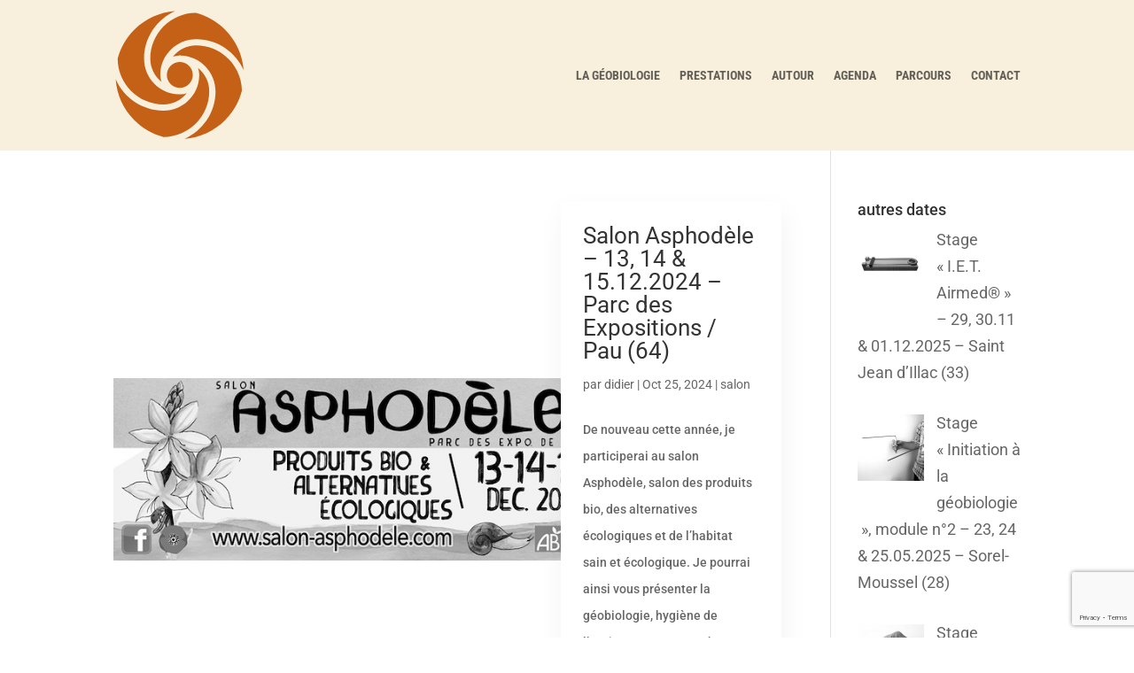

--- FILE ---
content_type: text/html; charset=utf-8
request_url: https://www.google.com/recaptcha/api2/anchor?ar=1&k=6LeGidEcAAAAAGlwEpgWXKIWDstOkIbxZEqUmabI&co=aHR0cHM6Ly9kaWRpZXJjb3Vwcml0LWdlb2Jpb2xvZ2llLmZyOjQ0Mw..&hl=en&v=PoyoqOPhxBO7pBk68S4YbpHZ&size=invisible&anchor-ms=20000&execute-ms=30000&cb=xmi5h06zloxj
body_size: 48918
content:
<!DOCTYPE HTML><html dir="ltr" lang="en"><head><meta http-equiv="Content-Type" content="text/html; charset=UTF-8">
<meta http-equiv="X-UA-Compatible" content="IE=edge">
<title>reCAPTCHA</title>
<style type="text/css">
/* cyrillic-ext */
@font-face {
  font-family: 'Roboto';
  font-style: normal;
  font-weight: 400;
  font-stretch: 100%;
  src: url(//fonts.gstatic.com/s/roboto/v48/KFO7CnqEu92Fr1ME7kSn66aGLdTylUAMa3GUBHMdazTgWw.woff2) format('woff2');
  unicode-range: U+0460-052F, U+1C80-1C8A, U+20B4, U+2DE0-2DFF, U+A640-A69F, U+FE2E-FE2F;
}
/* cyrillic */
@font-face {
  font-family: 'Roboto';
  font-style: normal;
  font-weight: 400;
  font-stretch: 100%;
  src: url(//fonts.gstatic.com/s/roboto/v48/KFO7CnqEu92Fr1ME7kSn66aGLdTylUAMa3iUBHMdazTgWw.woff2) format('woff2');
  unicode-range: U+0301, U+0400-045F, U+0490-0491, U+04B0-04B1, U+2116;
}
/* greek-ext */
@font-face {
  font-family: 'Roboto';
  font-style: normal;
  font-weight: 400;
  font-stretch: 100%;
  src: url(//fonts.gstatic.com/s/roboto/v48/KFO7CnqEu92Fr1ME7kSn66aGLdTylUAMa3CUBHMdazTgWw.woff2) format('woff2');
  unicode-range: U+1F00-1FFF;
}
/* greek */
@font-face {
  font-family: 'Roboto';
  font-style: normal;
  font-weight: 400;
  font-stretch: 100%;
  src: url(//fonts.gstatic.com/s/roboto/v48/KFO7CnqEu92Fr1ME7kSn66aGLdTylUAMa3-UBHMdazTgWw.woff2) format('woff2');
  unicode-range: U+0370-0377, U+037A-037F, U+0384-038A, U+038C, U+038E-03A1, U+03A3-03FF;
}
/* math */
@font-face {
  font-family: 'Roboto';
  font-style: normal;
  font-weight: 400;
  font-stretch: 100%;
  src: url(//fonts.gstatic.com/s/roboto/v48/KFO7CnqEu92Fr1ME7kSn66aGLdTylUAMawCUBHMdazTgWw.woff2) format('woff2');
  unicode-range: U+0302-0303, U+0305, U+0307-0308, U+0310, U+0312, U+0315, U+031A, U+0326-0327, U+032C, U+032F-0330, U+0332-0333, U+0338, U+033A, U+0346, U+034D, U+0391-03A1, U+03A3-03A9, U+03B1-03C9, U+03D1, U+03D5-03D6, U+03F0-03F1, U+03F4-03F5, U+2016-2017, U+2034-2038, U+203C, U+2040, U+2043, U+2047, U+2050, U+2057, U+205F, U+2070-2071, U+2074-208E, U+2090-209C, U+20D0-20DC, U+20E1, U+20E5-20EF, U+2100-2112, U+2114-2115, U+2117-2121, U+2123-214F, U+2190, U+2192, U+2194-21AE, U+21B0-21E5, U+21F1-21F2, U+21F4-2211, U+2213-2214, U+2216-22FF, U+2308-230B, U+2310, U+2319, U+231C-2321, U+2336-237A, U+237C, U+2395, U+239B-23B7, U+23D0, U+23DC-23E1, U+2474-2475, U+25AF, U+25B3, U+25B7, U+25BD, U+25C1, U+25CA, U+25CC, U+25FB, U+266D-266F, U+27C0-27FF, U+2900-2AFF, U+2B0E-2B11, U+2B30-2B4C, U+2BFE, U+3030, U+FF5B, U+FF5D, U+1D400-1D7FF, U+1EE00-1EEFF;
}
/* symbols */
@font-face {
  font-family: 'Roboto';
  font-style: normal;
  font-weight: 400;
  font-stretch: 100%;
  src: url(//fonts.gstatic.com/s/roboto/v48/KFO7CnqEu92Fr1ME7kSn66aGLdTylUAMaxKUBHMdazTgWw.woff2) format('woff2');
  unicode-range: U+0001-000C, U+000E-001F, U+007F-009F, U+20DD-20E0, U+20E2-20E4, U+2150-218F, U+2190, U+2192, U+2194-2199, U+21AF, U+21E6-21F0, U+21F3, U+2218-2219, U+2299, U+22C4-22C6, U+2300-243F, U+2440-244A, U+2460-24FF, U+25A0-27BF, U+2800-28FF, U+2921-2922, U+2981, U+29BF, U+29EB, U+2B00-2BFF, U+4DC0-4DFF, U+FFF9-FFFB, U+10140-1018E, U+10190-1019C, U+101A0, U+101D0-101FD, U+102E0-102FB, U+10E60-10E7E, U+1D2C0-1D2D3, U+1D2E0-1D37F, U+1F000-1F0FF, U+1F100-1F1AD, U+1F1E6-1F1FF, U+1F30D-1F30F, U+1F315, U+1F31C, U+1F31E, U+1F320-1F32C, U+1F336, U+1F378, U+1F37D, U+1F382, U+1F393-1F39F, U+1F3A7-1F3A8, U+1F3AC-1F3AF, U+1F3C2, U+1F3C4-1F3C6, U+1F3CA-1F3CE, U+1F3D4-1F3E0, U+1F3ED, U+1F3F1-1F3F3, U+1F3F5-1F3F7, U+1F408, U+1F415, U+1F41F, U+1F426, U+1F43F, U+1F441-1F442, U+1F444, U+1F446-1F449, U+1F44C-1F44E, U+1F453, U+1F46A, U+1F47D, U+1F4A3, U+1F4B0, U+1F4B3, U+1F4B9, U+1F4BB, U+1F4BF, U+1F4C8-1F4CB, U+1F4D6, U+1F4DA, U+1F4DF, U+1F4E3-1F4E6, U+1F4EA-1F4ED, U+1F4F7, U+1F4F9-1F4FB, U+1F4FD-1F4FE, U+1F503, U+1F507-1F50B, U+1F50D, U+1F512-1F513, U+1F53E-1F54A, U+1F54F-1F5FA, U+1F610, U+1F650-1F67F, U+1F687, U+1F68D, U+1F691, U+1F694, U+1F698, U+1F6AD, U+1F6B2, U+1F6B9-1F6BA, U+1F6BC, U+1F6C6-1F6CF, U+1F6D3-1F6D7, U+1F6E0-1F6EA, U+1F6F0-1F6F3, U+1F6F7-1F6FC, U+1F700-1F7FF, U+1F800-1F80B, U+1F810-1F847, U+1F850-1F859, U+1F860-1F887, U+1F890-1F8AD, U+1F8B0-1F8BB, U+1F8C0-1F8C1, U+1F900-1F90B, U+1F93B, U+1F946, U+1F984, U+1F996, U+1F9E9, U+1FA00-1FA6F, U+1FA70-1FA7C, U+1FA80-1FA89, U+1FA8F-1FAC6, U+1FACE-1FADC, U+1FADF-1FAE9, U+1FAF0-1FAF8, U+1FB00-1FBFF;
}
/* vietnamese */
@font-face {
  font-family: 'Roboto';
  font-style: normal;
  font-weight: 400;
  font-stretch: 100%;
  src: url(//fonts.gstatic.com/s/roboto/v48/KFO7CnqEu92Fr1ME7kSn66aGLdTylUAMa3OUBHMdazTgWw.woff2) format('woff2');
  unicode-range: U+0102-0103, U+0110-0111, U+0128-0129, U+0168-0169, U+01A0-01A1, U+01AF-01B0, U+0300-0301, U+0303-0304, U+0308-0309, U+0323, U+0329, U+1EA0-1EF9, U+20AB;
}
/* latin-ext */
@font-face {
  font-family: 'Roboto';
  font-style: normal;
  font-weight: 400;
  font-stretch: 100%;
  src: url(//fonts.gstatic.com/s/roboto/v48/KFO7CnqEu92Fr1ME7kSn66aGLdTylUAMa3KUBHMdazTgWw.woff2) format('woff2');
  unicode-range: U+0100-02BA, U+02BD-02C5, U+02C7-02CC, U+02CE-02D7, U+02DD-02FF, U+0304, U+0308, U+0329, U+1D00-1DBF, U+1E00-1E9F, U+1EF2-1EFF, U+2020, U+20A0-20AB, U+20AD-20C0, U+2113, U+2C60-2C7F, U+A720-A7FF;
}
/* latin */
@font-face {
  font-family: 'Roboto';
  font-style: normal;
  font-weight: 400;
  font-stretch: 100%;
  src: url(//fonts.gstatic.com/s/roboto/v48/KFO7CnqEu92Fr1ME7kSn66aGLdTylUAMa3yUBHMdazQ.woff2) format('woff2');
  unicode-range: U+0000-00FF, U+0131, U+0152-0153, U+02BB-02BC, U+02C6, U+02DA, U+02DC, U+0304, U+0308, U+0329, U+2000-206F, U+20AC, U+2122, U+2191, U+2193, U+2212, U+2215, U+FEFF, U+FFFD;
}
/* cyrillic-ext */
@font-face {
  font-family: 'Roboto';
  font-style: normal;
  font-weight: 500;
  font-stretch: 100%;
  src: url(//fonts.gstatic.com/s/roboto/v48/KFO7CnqEu92Fr1ME7kSn66aGLdTylUAMa3GUBHMdazTgWw.woff2) format('woff2');
  unicode-range: U+0460-052F, U+1C80-1C8A, U+20B4, U+2DE0-2DFF, U+A640-A69F, U+FE2E-FE2F;
}
/* cyrillic */
@font-face {
  font-family: 'Roboto';
  font-style: normal;
  font-weight: 500;
  font-stretch: 100%;
  src: url(//fonts.gstatic.com/s/roboto/v48/KFO7CnqEu92Fr1ME7kSn66aGLdTylUAMa3iUBHMdazTgWw.woff2) format('woff2');
  unicode-range: U+0301, U+0400-045F, U+0490-0491, U+04B0-04B1, U+2116;
}
/* greek-ext */
@font-face {
  font-family: 'Roboto';
  font-style: normal;
  font-weight: 500;
  font-stretch: 100%;
  src: url(//fonts.gstatic.com/s/roboto/v48/KFO7CnqEu92Fr1ME7kSn66aGLdTylUAMa3CUBHMdazTgWw.woff2) format('woff2');
  unicode-range: U+1F00-1FFF;
}
/* greek */
@font-face {
  font-family: 'Roboto';
  font-style: normal;
  font-weight: 500;
  font-stretch: 100%;
  src: url(//fonts.gstatic.com/s/roboto/v48/KFO7CnqEu92Fr1ME7kSn66aGLdTylUAMa3-UBHMdazTgWw.woff2) format('woff2');
  unicode-range: U+0370-0377, U+037A-037F, U+0384-038A, U+038C, U+038E-03A1, U+03A3-03FF;
}
/* math */
@font-face {
  font-family: 'Roboto';
  font-style: normal;
  font-weight: 500;
  font-stretch: 100%;
  src: url(//fonts.gstatic.com/s/roboto/v48/KFO7CnqEu92Fr1ME7kSn66aGLdTylUAMawCUBHMdazTgWw.woff2) format('woff2');
  unicode-range: U+0302-0303, U+0305, U+0307-0308, U+0310, U+0312, U+0315, U+031A, U+0326-0327, U+032C, U+032F-0330, U+0332-0333, U+0338, U+033A, U+0346, U+034D, U+0391-03A1, U+03A3-03A9, U+03B1-03C9, U+03D1, U+03D5-03D6, U+03F0-03F1, U+03F4-03F5, U+2016-2017, U+2034-2038, U+203C, U+2040, U+2043, U+2047, U+2050, U+2057, U+205F, U+2070-2071, U+2074-208E, U+2090-209C, U+20D0-20DC, U+20E1, U+20E5-20EF, U+2100-2112, U+2114-2115, U+2117-2121, U+2123-214F, U+2190, U+2192, U+2194-21AE, U+21B0-21E5, U+21F1-21F2, U+21F4-2211, U+2213-2214, U+2216-22FF, U+2308-230B, U+2310, U+2319, U+231C-2321, U+2336-237A, U+237C, U+2395, U+239B-23B7, U+23D0, U+23DC-23E1, U+2474-2475, U+25AF, U+25B3, U+25B7, U+25BD, U+25C1, U+25CA, U+25CC, U+25FB, U+266D-266F, U+27C0-27FF, U+2900-2AFF, U+2B0E-2B11, U+2B30-2B4C, U+2BFE, U+3030, U+FF5B, U+FF5D, U+1D400-1D7FF, U+1EE00-1EEFF;
}
/* symbols */
@font-face {
  font-family: 'Roboto';
  font-style: normal;
  font-weight: 500;
  font-stretch: 100%;
  src: url(//fonts.gstatic.com/s/roboto/v48/KFO7CnqEu92Fr1ME7kSn66aGLdTylUAMaxKUBHMdazTgWw.woff2) format('woff2');
  unicode-range: U+0001-000C, U+000E-001F, U+007F-009F, U+20DD-20E0, U+20E2-20E4, U+2150-218F, U+2190, U+2192, U+2194-2199, U+21AF, U+21E6-21F0, U+21F3, U+2218-2219, U+2299, U+22C4-22C6, U+2300-243F, U+2440-244A, U+2460-24FF, U+25A0-27BF, U+2800-28FF, U+2921-2922, U+2981, U+29BF, U+29EB, U+2B00-2BFF, U+4DC0-4DFF, U+FFF9-FFFB, U+10140-1018E, U+10190-1019C, U+101A0, U+101D0-101FD, U+102E0-102FB, U+10E60-10E7E, U+1D2C0-1D2D3, U+1D2E0-1D37F, U+1F000-1F0FF, U+1F100-1F1AD, U+1F1E6-1F1FF, U+1F30D-1F30F, U+1F315, U+1F31C, U+1F31E, U+1F320-1F32C, U+1F336, U+1F378, U+1F37D, U+1F382, U+1F393-1F39F, U+1F3A7-1F3A8, U+1F3AC-1F3AF, U+1F3C2, U+1F3C4-1F3C6, U+1F3CA-1F3CE, U+1F3D4-1F3E0, U+1F3ED, U+1F3F1-1F3F3, U+1F3F5-1F3F7, U+1F408, U+1F415, U+1F41F, U+1F426, U+1F43F, U+1F441-1F442, U+1F444, U+1F446-1F449, U+1F44C-1F44E, U+1F453, U+1F46A, U+1F47D, U+1F4A3, U+1F4B0, U+1F4B3, U+1F4B9, U+1F4BB, U+1F4BF, U+1F4C8-1F4CB, U+1F4D6, U+1F4DA, U+1F4DF, U+1F4E3-1F4E6, U+1F4EA-1F4ED, U+1F4F7, U+1F4F9-1F4FB, U+1F4FD-1F4FE, U+1F503, U+1F507-1F50B, U+1F50D, U+1F512-1F513, U+1F53E-1F54A, U+1F54F-1F5FA, U+1F610, U+1F650-1F67F, U+1F687, U+1F68D, U+1F691, U+1F694, U+1F698, U+1F6AD, U+1F6B2, U+1F6B9-1F6BA, U+1F6BC, U+1F6C6-1F6CF, U+1F6D3-1F6D7, U+1F6E0-1F6EA, U+1F6F0-1F6F3, U+1F6F7-1F6FC, U+1F700-1F7FF, U+1F800-1F80B, U+1F810-1F847, U+1F850-1F859, U+1F860-1F887, U+1F890-1F8AD, U+1F8B0-1F8BB, U+1F8C0-1F8C1, U+1F900-1F90B, U+1F93B, U+1F946, U+1F984, U+1F996, U+1F9E9, U+1FA00-1FA6F, U+1FA70-1FA7C, U+1FA80-1FA89, U+1FA8F-1FAC6, U+1FACE-1FADC, U+1FADF-1FAE9, U+1FAF0-1FAF8, U+1FB00-1FBFF;
}
/* vietnamese */
@font-face {
  font-family: 'Roboto';
  font-style: normal;
  font-weight: 500;
  font-stretch: 100%;
  src: url(//fonts.gstatic.com/s/roboto/v48/KFO7CnqEu92Fr1ME7kSn66aGLdTylUAMa3OUBHMdazTgWw.woff2) format('woff2');
  unicode-range: U+0102-0103, U+0110-0111, U+0128-0129, U+0168-0169, U+01A0-01A1, U+01AF-01B0, U+0300-0301, U+0303-0304, U+0308-0309, U+0323, U+0329, U+1EA0-1EF9, U+20AB;
}
/* latin-ext */
@font-face {
  font-family: 'Roboto';
  font-style: normal;
  font-weight: 500;
  font-stretch: 100%;
  src: url(//fonts.gstatic.com/s/roboto/v48/KFO7CnqEu92Fr1ME7kSn66aGLdTylUAMa3KUBHMdazTgWw.woff2) format('woff2');
  unicode-range: U+0100-02BA, U+02BD-02C5, U+02C7-02CC, U+02CE-02D7, U+02DD-02FF, U+0304, U+0308, U+0329, U+1D00-1DBF, U+1E00-1E9F, U+1EF2-1EFF, U+2020, U+20A0-20AB, U+20AD-20C0, U+2113, U+2C60-2C7F, U+A720-A7FF;
}
/* latin */
@font-face {
  font-family: 'Roboto';
  font-style: normal;
  font-weight: 500;
  font-stretch: 100%;
  src: url(//fonts.gstatic.com/s/roboto/v48/KFO7CnqEu92Fr1ME7kSn66aGLdTylUAMa3yUBHMdazQ.woff2) format('woff2');
  unicode-range: U+0000-00FF, U+0131, U+0152-0153, U+02BB-02BC, U+02C6, U+02DA, U+02DC, U+0304, U+0308, U+0329, U+2000-206F, U+20AC, U+2122, U+2191, U+2193, U+2212, U+2215, U+FEFF, U+FFFD;
}
/* cyrillic-ext */
@font-face {
  font-family: 'Roboto';
  font-style: normal;
  font-weight: 900;
  font-stretch: 100%;
  src: url(//fonts.gstatic.com/s/roboto/v48/KFO7CnqEu92Fr1ME7kSn66aGLdTylUAMa3GUBHMdazTgWw.woff2) format('woff2');
  unicode-range: U+0460-052F, U+1C80-1C8A, U+20B4, U+2DE0-2DFF, U+A640-A69F, U+FE2E-FE2F;
}
/* cyrillic */
@font-face {
  font-family: 'Roboto';
  font-style: normal;
  font-weight: 900;
  font-stretch: 100%;
  src: url(//fonts.gstatic.com/s/roboto/v48/KFO7CnqEu92Fr1ME7kSn66aGLdTylUAMa3iUBHMdazTgWw.woff2) format('woff2');
  unicode-range: U+0301, U+0400-045F, U+0490-0491, U+04B0-04B1, U+2116;
}
/* greek-ext */
@font-face {
  font-family: 'Roboto';
  font-style: normal;
  font-weight: 900;
  font-stretch: 100%;
  src: url(//fonts.gstatic.com/s/roboto/v48/KFO7CnqEu92Fr1ME7kSn66aGLdTylUAMa3CUBHMdazTgWw.woff2) format('woff2');
  unicode-range: U+1F00-1FFF;
}
/* greek */
@font-face {
  font-family: 'Roboto';
  font-style: normal;
  font-weight: 900;
  font-stretch: 100%;
  src: url(//fonts.gstatic.com/s/roboto/v48/KFO7CnqEu92Fr1ME7kSn66aGLdTylUAMa3-UBHMdazTgWw.woff2) format('woff2');
  unicode-range: U+0370-0377, U+037A-037F, U+0384-038A, U+038C, U+038E-03A1, U+03A3-03FF;
}
/* math */
@font-face {
  font-family: 'Roboto';
  font-style: normal;
  font-weight: 900;
  font-stretch: 100%;
  src: url(//fonts.gstatic.com/s/roboto/v48/KFO7CnqEu92Fr1ME7kSn66aGLdTylUAMawCUBHMdazTgWw.woff2) format('woff2');
  unicode-range: U+0302-0303, U+0305, U+0307-0308, U+0310, U+0312, U+0315, U+031A, U+0326-0327, U+032C, U+032F-0330, U+0332-0333, U+0338, U+033A, U+0346, U+034D, U+0391-03A1, U+03A3-03A9, U+03B1-03C9, U+03D1, U+03D5-03D6, U+03F0-03F1, U+03F4-03F5, U+2016-2017, U+2034-2038, U+203C, U+2040, U+2043, U+2047, U+2050, U+2057, U+205F, U+2070-2071, U+2074-208E, U+2090-209C, U+20D0-20DC, U+20E1, U+20E5-20EF, U+2100-2112, U+2114-2115, U+2117-2121, U+2123-214F, U+2190, U+2192, U+2194-21AE, U+21B0-21E5, U+21F1-21F2, U+21F4-2211, U+2213-2214, U+2216-22FF, U+2308-230B, U+2310, U+2319, U+231C-2321, U+2336-237A, U+237C, U+2395, U+239B-23B7, U+23D0, U+23DC-23E1, U+2474-2475, U+25AF, U+25B3, U+25B7, U+25BD, U+25C1, U+25CA, U+25CC, U+25FB, U+266D-266F, U+27C0-27FF, U+2900-2AFF, U+2B0E-2B11, U+2B30-2B4C, U+2BFE, U+3030, U+FF5B, U+FF5D, U+1D400-1D7FF, U+1EE00-1EEFF;
}
/* symbols */
@font-face {
  font-family: 'Roboto';
  font-style: normal;
  font-weight: 900;
  font-stretch: 100%;
  src: url(//fonts.gstatic.com/s/roboto/v48/KFO7CnqEu92Fr1ME7kSn66aGLdTylUAMaxKUBHMdazTgWw.woff2) format('woff2');
  unicode-range: U+0001-000C, U+000E-001F, U+007F-009F, U+20DD-20E0, U+20E2-20E4, U+2150-218F, U+2190, U+2192, U+2194-2199, U+21AF, U+21E6-21F0, U+21F3, U+2218-2219, U+2299, U+22C4-22C6, U+2300-243F, U+2440-244A, U+2460-24FF, U+25A0-27BF, U+2800-28FF, U+2921-2922, U+2981, U+29BF, U+29EB, U+2B00-2BFF, U+4DC0-4DFF, U+FFF9-FFFB, U+10140-1018E, U+10190-1019C, U+101A0, U+101D0-101FD, U+102E0-102FB, U+10E60-10E7E, U+1D2C0-1D2D3, U+1D2E0-1D37F, U+1F000-1F0FF, U+1F100-1F1AD, U+1F1E6-1F1FF, U+1F30D-1F30F, U+1F315, U+1F31C, U+1F31E, U+1F320-1F32C, U+1F336, U+1F378, U+1F37D, U+1F382, U+1F393-1F39F, U+1F3A7-1F3A8, U+1F3AC-1F3AF, U+1F3C2, U+1F3C4-1F3C6, U+1F3CA-1F3CE, U+1F3D4-1F3E0, U+1F3ED, U+1F3F1-1F3F3, U+1F3F5-1F3F7, U+1F408, U+1F415, U+1F41F, U+1F426, U+1F43F, U+1F441-1F442, U+1F444, U+1F446-1F449, U+1F44C-1F44E, U+1F453, U+1F46A, U+1F47D, U+1F4A3, U+1F4B0, U+1F4B3, U+1F4B9, U+1F4BB, U+1F4BF, U+1F4C8-1F4CB, U+1F4D6, U+1F4DA, U+1F4DF, U+1F4E3-1F4E6, U+1F4EA-1F4ED, U+1F4F7, U+1F4F9-1F4FB, U+1F4FD-1F4FE, U+1F503, U+1F507-1F50B, U+1F50D, U+1F512-1F513, U+1F53E-1F54A, U+1F54F-1F5FA, U+1F610, U+1F650-1F67F, U+1F687, U+1F68D, U+1F691, U+1F694, U+1F698, U+1F6AD, U+1F6B2, U+1F6B9-1F6BA, U+1F6BC, U+1F6C6-1F6CF, U+1F6D3-1F6D7, U+1F6E0-1F6EA, U+1F6F0-1F6F3, U+1F6F7-1F6FC, U+1F700-1F7FF, U+1F800-1F80B, U+1F810-1F847, U+1F850-1F859, U+1F860-1F887, U+1F890-1F8AD, U+1F8B0-1F8BB, U+1F8C0-1F8C1, U+1F900-1F90B, U+1F93B, U+1F946, U+1F984, U+1F996, U+1F9E9, U+1FA00-1FA6F, U+1FA70-1FA7C, U+1FA80-1FA89, U+1FA8F-1FAC6, U+1FACE-1FADC, U+1FADF-1FAE9, U+1FAF0-1FAF8, U+1FB00-1FBFF;
}
/* vietnamese */
@font-face {
  font-family: 'Roboto';
  font-style: normal;
  font-weight: 900;
  font-stretch: 100%;
  src: url(//fonts.gstatic.com/s/roboto/v48/KFO7CnqEu92Fr1ME7kSn66aGLdTylUAMa3OUBHMdazTgWw.woff2) format('woff2');
  unicode-range: U+0102-0103, U+0110-0111, U+0128-0129, U+0168-0169, U+01A0-01A1, U+01AF-01B0, U+0300-0301, U+0303-0304, U+0308-0309, U+0323, U+0329, U+1EA0-1EF9, U+20AB;
}
/* latin-ext */
@font-face {
  font-family: 'Roboto';
  font-style: normal;
  font-weight: 900;
  font-stretch: 100%;
  src: url(//fonts.gstatic.com/s/roboto/v48/KFO7CnqEu92Fr1ME7kSn66aGLdTylUAMa3KUBHMdazTgWw.woff2) format('woff2');
  unicode-range: U+0100-02BA, U+02BD-02C5, U+02C7-02CC, U+02CE-02D7, U+02DD-02FF, U+0304, U+0308, U+0329, U+1D00-1DBF, U+1E00-1E9F, U+1EF2-1EFF, U+2020, U+20A0-20AB, U+20AD-20C0, U+2113, U+2C60-2C7F, U+A720-A7FF;
}
/* latin */
@font-face {
  font-family: 'Roboto';
  font-style: normal;
  font-weight: 900;
  font-stretch: 100%;
  src: url(//fonts.gstatic.com/s/roboto/v48/KFO7CnqEu92Fr1ME7kSn66aGLdTylUAMa3yUBHMdazQ.woff2) format('woff2');
  unicode-range: U+0000-00FF, U+0131, U+0152-0153, U+02BB-02BC, U+02C6, U+02DA, U+02DC, U+0304, U+0308, U+0329, U+2000-206F, U+20AC, U+2122, U+2191, U+2193, U+2212, U+2215, U+FEFF, U+FFFD;
}

</style>
<link rel="stylesheet" type="text/css" href="https://www.gstatic.com/recaptcha/releases/PoyoqOPhxBO7pBk68S4YbpHZ/styles__ltr.css">
<script nonce="OJQmLztOepQ4rg9iXb04aA" type="text/javascript">window['__recaptcha_api'] = 'https://www.google.com/recaptcha/api2/';</script>
<script type="text/javascript" src="https://www.gstatic.com/recaptcha/releases/PoyoqOPhxBO7pBk68S4YbpHZ/recaptcha__en.js" nonce="OJQmLztOepQ4rg9iXb04aA">
      
    </script></head>
<body><div id="rc-anchor-alert" class="rc-anchor-alert"></div>
<input type="hidden" id="recaptcha-token" value="[base64]">
<script type="text/javascript" nonce="OJQmLztOepQ4rg9iXb04aA">
      recaptcha.anchor.Main.init("[\x22ainput\x22,[\x22bgdata\x22,\x22\x22,\[base64]/[base64]/[base64]/ZyhXLGgpOnEoW04sMjEsbF0sVywwKSxoKSxmYWxzZSxmYWxzZSl9Y2F0Y2goayl7RygzNTgsVyk/[base64]/[base64]/[base64]/[base64]/[base64]/[base64]/[base64]/bmV3IEJbT10oRFswXSk6dz09Mj9uZXcgQltPXShEWzBdLERbMV0pOnc9PTM/bmV3IEJbT10oRFswXSxEWzFdLERbMl0pOnc9PTQ/[base64]/[base64]/[base64]/[base64]/[base64]\\u003d\x22,\[base64]\\u003d\x22,\[base64]/[base64]/CnsOkTEzCikbCq8KQZyMcwrppwpdyE8K+RRcJwrHCusOIw7kqMwgTecK0S8KfQsKZajAPw6JIw7FJd8KmQcONP8ODWsO8w7R7w6/CrMKjw7PCl3YgMsOrw4wQw7vCscKXwq82wpphNllrdMOvw703w7EaWBLDiGPDv8OgNCrDhcODwprCrTDDjC5KcDsAHETCp2/CicKhQR9dwr3DkcKzMgcaPsOeIloOwpBjw7BLJcOFw6LCngwlwq0wMVPDkhfDj8OTw6QbJ8OPacO5wpMVXg7DoMKBwr7Dr8KPw67CgMKbYTLCucK/BcKlw7IKZldJDRTCgsKxw7rDlsKLwrvDnyt/JUdJSzDCt8KLRcONVMK4w7DDr8OiwrVBTcOmdcKWw63DvsOVwoDClCQNMcK2PgsUGMKbw6sWWMKnSMKPw6DCmcKgRwVnKGbDqsOVZcKWNlktW0vDisOuGUJHIGsqwoNyw4MkP8OOwop+w6XDsSlXQHzCusKFw6E/wrUhJBcUw4DDhsKNGMKeRCXCtsO4w4bCmcKiw4PDlsKswqnCgRrDgcKbwqozwrzCh8KxI2DCpi5DasKswqvDo8OLwoomw5B9XsOYw4BPFcOLVMO6wpPDnx8RwpDDiMOcSsKXwrZRGVMZwr5zw7nCnsOPwrvCtS/CnsOkYBHDuMOywoHDkG4Lw4ZbwqNyWsKyw7cSwrTCkQQpTwRrwpHDkmDCvGIIwr4uwrjDocKgIcK7wqMzw4J2fcONw6B5wrAKw6rDk17CrMKew4JXKDZxw4pVNR3Dg1/DsEtXIDl5w7JvDXBWwrU5PsO0VsK3wrfDumbDs8KAwovDpcK+wqJ2enXDsW1BwpItAsOwwoTCvlpTKFbCrMKQBsOEcyI+w4bCnn/CgWlswol4w7DCo8OJRw9/[base64]/RinDj8OmZR3Ci8OqbWzCmUAaF8K7R8KfwpPDksOSwqzCgmHDr8Kxwp19cMOTwrJewqHCvEDCtwHDrcK1GAXDrzfCrsOZBnTDgsOGwqzCnEtMC8O3fTbCmMKXSMOIUsKKw701wrNJwo/Cv8KRwp/Ci8K/[base64]/CrSd1wpoHACLDmcO4XcOHB8KpZsK9w6zCm2FMw6PCpsK6wqt8wo/[base64]/ChMO4SUV1w6/DrMKZF1fDtcKvw4LCqWjDpsKrwpEkJsK8w7NrRXPDjMOGwpHDvC/CtQfDt8OwLFDCr8O9eVfDjMKzw687wrfCvQdzwpbCjHPDjxrDosOWw5HDqWIOw7TDjcKmwoXDpDbCosKhw6vDqsOHV8K5GTU5McOpZRV5HlIFw4BXw7/[base64]/QcKbw5LDi8OUw6kuEMO2ccO5OHfChhPClsKFw4ZRQ8O/CcKXw4Z0IMKGw67ComECw5nDlS/Dnw04FAFbw40JQsKvwqLDug/Dr8O7wrjDtCpfWsO/T8OgS07Dg2TDswIKWT7DuVckNsOfBlHDr8KdwowLDl3Cj2TDqSLCscOaJcKuBcKlw4fCrsOYwocPNXI2wrfCr8O4dcOzDDh/w4pHw6zDmTkjw6XCgcKawqfCucO+w5wXDUdiOMOLQcK0w6/CosKOLjbDq8Kmw7srScKqwr5dw40bw53Ck8OZNsOrNGBkVcKRaR7Cl8KHLWEnw7AXwrw1csOkacKyTyhnw5IYwr/Cs8KdbSzDg8K3wrXDp24WDMOGZWZHPcOPDQPCr8O6XsKudMKzbX7ChjbCosKUPkgYa1tzwqEGN3BLwrLCoVXCoiTDiArClzxvD8KcEng5wp9LwoHDv8Kpw63DjMKoFzNUw6/DnQ1Ww58QYhBwbRDCuTDClFbCscO1wrMWw7LDl8ORw5JdGjEKSsO/w5fCuHnDtiLCk8OQIMOCwq3Cj3rCt8KdeMKRw44+BQcCW8O4w6x0AQDDt8OaIMK1w67DlXQ7cArCjh9ywql5w7HDrwDCojkbwrzDsMK+w4kSwp3CvnESecOeXXgzwpZSNMK+JQXCncK1YgnDmHw/wpQ5e8KnPsOxw6hiacKZQybDhwtqwogRwq9SSj1qeMOmdMKUw5NlJ8KdS8OBO34RwpDCjxTDs8KZw41sNGtcXEomw6vDjMOcw5DCgcOMfn3DoGUrV8OJw5cpecOvw5fCiS8Pw4HCssKNPiFrwqsYCMO9KcKVwqhpMFTDkkFlacO4KA3ChsKJKMKQWH/Dkm3Cq8OMfTVUwrlBwo/DliLCvDrDkBfDgMOLwqbCkMKyBsOaw71OAcOIw7Y2wpo1VsOJEHfCsD0vwprDu8OAw6PDtzvDmVbCiiR6MMOzOsKrKAvCi8Otw7Nxw74Efi3DlALDpMKtwpDChMKdwqbDhsK/wpDDnH/DoB9dLQPDrnFiw4HDisKqFUExTwRlwpXDr8Kaw7AzQsKpSMOpFD8Vwo/Dt8OiwpnCkMKvcj3Ch8Kywp0vw4rCrCEcJsK2w4U9KzfDscOAE8OGIH3ClGQLYBxSQcO6a8KFwr4gNMOKworCn1Q8w47CjsKAwqPDh8KMwrLDqMOWVsKEAsKlw5xSAsKJwoECQMKhw4vCocO3a8KDwqpDKMKkw448wrjCpMKkVsOqLH/CqF8DZ8OBw549woUow7dPw7cNwr3CqwYEaMKtGMKew5oHwqvDnsOtIMKqbS7DmcKbw7zCiMKJwpJhCMKnw7TCvgpENcOewoN9dzdST8OIw4l/SxBrwpwDwr12wp/DgMO1w5ZPw4lRw4vCogh8fMKZw4PCvcKlw5zDtQrCv8KjGUk+w5UZD8KAw7N/FlLDlW/CnFEfwpXDmiHDoXDCvsKABsOwwpVYw6jCp0jCokXDh8KZOCLDiMOLWMK+w6PDl2pzClrCjMO9X1bCh0xCw7jCoMKUV2TChMOBw4Yyw7U3GsOjd8KiIijDmy/CoGVWwoZgWi7CqcONw5HCnMOdw5/ChcOAw4p1wq9kwqDCs8K1wobDnsOUwp4uw7jCphXCnWN5w5nDr8K1w7HDhsOpw5zDocKzD03ClMKcUXYgLsKELsKKAybCuMKlw69Bw43CkcOKwo3ChRdzFcORJ8Omw6/CtMO8dz/[base64]/ClxHDicKLQMK8w6jCuMOTw7o5eW7Ctx/Cl8O+wr7DmiQcawVAwqBzEsKxw5BmTsOQwr9WwrJ9C8OcLSFFwo3DuMK4NsOzwqpnegHCmSLCuh/DvFsaXg3ChSHDhsOWRVwCw5NIwrHCnWNReDwMSMKYQC/DmsOpS8O4wqNRXMOUw6wlw4/DksOrw4Vew4oLw6BET8KGwrNvN0DCjX5swq5nw5nCvMO0Aw8NTMODPCXDr1bDjh5GOGgfwoJWw5nCnyTDqHPDkXA3wqHCjk/DpUhRwpMOwr3ClBDDtsKhwqoTDk0HE8K3w5fCgsOqw4bDi8OUwrHCuGEDWsOZw6Byw6/Dn8KxM2VawqHCjWgDZMKQw5rChcObAsOZwoExDcOxHcKqQkV2w6YrCMO6w7TDoSnCl8KTRD4KMzcxw7PDgAsTwpPCrAVKcsKrw7JHRsOXw5zCllnDj8O6wqTDlUpBCgnDsMKyGXTDp01TCxfDg8Oywo3DrsOnwo/DtyvDmMKweAXCmsK/w5APwq/DlmRxw4kiKcKgcsKfwoLDv8KuWnpmw7vDtSM+XT50TMKMw6RyMMO+wrXCgQnDiTdBKsO+BCTDosOEwqrDtcOswoXDq1wHSyAyHj5pA8KQw451ekfDg8KYBsKnYQPCgwnDoDHCiMO/w5PCkifDqMKRwrLCrsOuNcOwPMOxFRHCqH0fYsK4w5XClsKawq7DgMKZw5FWwrttw7DCksKmAsKywq3CgWjChsK/eHvDscORwpA5GCzCjMKqMsO1K8KFw5fCoMK4fD/Dv0vCnMOew401wrdrw75SRWgECTJ0wr/CshDDswR8SC9Aw5AeXg0tGcOHElVsw4MJPiA2wqgMU8Kxb8KDchXDjGDCkMKjw4fDr2HCmcOKOVAKLGDCt8Kbwq7Dr8OiYcO5J8OOw4jCkkPDuMK0GU/CqsKEJMOrw6DDvsOdQh7CsCvDoUHDisO3c8OYbsOZd8O6wqkQSMK1wovDm8KsfgPCinY6wp/[base64]/DsTvDrhHDuwIEaMKawosCX8Kzwq0gw63DrcOAKGLDocO/SGXCvzDCvMOAEMOzw5fCi11IwqXCgcOrwovChsK2wqPCnHI8HsOeeFd7w7bCpcK5wqPDq8OtwqvDtcKFwrk8w4paZcKKw7zCvj8XVm4Aw60jbcK6woLCk8Kjw5ZowqHDscOsRMOAwpTCh8KAVV7DqsOYwqIgw7Iow48eXFUMwo9DYnEODMOuaH/DgEo5G1Bbw5fDp8OveMO/fMO4wrwGw69uw6jDpMKxwpHCr8OTDA7DqQnCritzJAnDo8ODw6gyUDIJw5XDm3MCwprCgcKqc8OQwrgEw5BwwoYKw4hcwqHDlBTDoUPDi0zDpj7CokhEM8O/VMKFNFzCszjDnAh/OcKcwonDgcO9w5IeN8OUGcORw6bCrsK4GVjDhMOqwrk0wotdw57CrcOYN0/CisKEGsObw5XClsK9wokOw7geIC3DuMKwZk/CmjnDq1cpTnhoccOsw53CtmljKVbDu8O5D8KJY8OLExAIZ3wPJQnCiErDicK/[base64]/CmcOgw6lRJsOIwqHCkMKCaMO+cgjDpMOXwofClyXClzbDqMKlwoXClsOdX8KewrnCg8OWNlnCj2nCuwXDhMOow4Vqw4/[base64]/CQ7DvMKvEMObwoLDsBoKUcKCwpxEw5EQw6JCwqkpEhTDnSjDg8KZJMOmw7oBRcKtwqDCkcO4wpUNwqMQYD8PwoTDnsOaGjFtbBDCr8OKw48Xw6VrU1Q9w5LCu8KBw5fDkR/Cj8Ovwq83CcOSZGl+Cwl0w47DjlXCocO6VsOEwo0Nw6dSw4JqeF/[base64]/[base64]/DisKBwrQ+UjBEw4bDqMKewo9Xw7lRMsO8TTBPwoHDhsK/Ok3DkgDCoQx3b8OSw4R8L8O/eFJzw4vDjip2TsKTdcOnwr/DvsOEM8OtwqfDjBTCisO+JFcLcxFgdG3DoDzDq8KhJ8KdAcO7YEvDq0QGaRUmR8OrwqkFwq3CvFUXXXM+SsKHwqxZTUFtUmhIw5dTw4wDd2N/LsKAw4FZw7gLaj9AJVdCDhDCtcOzHyQUwpfCgMO/L8KdEHrDqT/CgSwQcgTCvcKiX8KuUcOew7/DqkDDj0t7w7jDsXrCncKsw7AydcOCwqx8wp0bw6LDi8OLw5/CkMKHH8Oobg0HAsOSOlwiOsKhwqHDhG/CsMOdwoPDjcOxMh3DqwhpRcK8ExnCvMK4HMO1eyDCosOSXMKFHsKmwr3Dij0vw6RxwqPDrMOwwrRZRl/CgcOUw6orSDRyw4M2IMOmNFfDucOZagF4w5vCjgoUL8ODYHDDssOWw4/CpFvCsVDCnsKjw7/CuxcoasKvOkrCiGvCmsKIwoVswqvDhMOlwrIvODXDhDowwqUAGMOfem1VX8K3w7hNGMOLwpfDhMOiCVLCvcKnw4rCmBnDjMKaw5LDn8KlwoA3wrJFRFpSwrbCpAxDKMKOw7/Dk8KTSsO9w5jDoMKvwpZEbE9nN8KLasKwwrsxHsO+IMOxAMOIw5/Dl2/Dm3TDu8K9w6nCk8KMwo4hesKywq3CjntdLWrCji5mwqYVwql5w5vCv0jDoMKEw6bDsH0Iwr/[base64]/wpXDusKiw7/[base64]/DkF/Dj8OdPMK3SXAicsONw6DClgzCucOZXMKHwq7Dp1rCpAwKFMKAGmvCscKCwo8fwpbDgTHClUhiw5skdjbDjMOAG8Kmw4nCmSBQc3Z+HsKqJcK/KDLDrsOjDcOSwpdaAsKmwoMOf8KBwoYqWUnDosOgw4rCrcOhw5o7cQdWwqHDuk0SdXLCuT8OwpB2w7rDgG9gwrEEDD5Gw5dqwpfDl8KQw7jDgAhKwqsnG8Ksw5smXMKOw6DCvsKwQcKNw6EjdAgTwr/DhsOoKBbDv8KEwpgJw4LDnFsewpZzc8K/wo7CisKiAcK2GDfDmyVMSk3CiMKKUn/DqW7CoMO4wo/DqcKsw5kRd2XClzTCpANEwr1eEsOaM8KLWEvDrcK4w58CwqB5KW7Cj0vCi8KaOS9sJy4vAHnCusKvw5M/w7rCgsOOwpoMAA8VHX8Sc8OHBcOnw4NXbcOXw6E0woYWw6/CmDzCpxLCqsKAGmguwoPDsjJww4TCg8OAw4IIwrJUMMKow78hAMKIwr8Rw5zClMOfZMK9w4vDh8OAcsKeAMO7WsOqNC/CjQvDnxl5w7HCoABoJVfCmMOiJMOFw7BjwpY+eMOywqDDscKgeA3CvyJCw7LDtWnDg1srwplmw5PCvWoKZiwDw5nDqmVOwpPDqsK8w4AmwqUcw5LCs8KbcyYROg/Do19/[base64]/[base64]/CjMK1cH7Cj8Oiw7xiKBwNwpgcSMK0PMKpwpZxw4IDF8K3RcKAw4pGwpnCgxTCgsKswrchUsKXw4xPfEHCo2lmHsORVcO8JsOdW8KXQ3bDoTrDs2TDjX/DjgvDhsONw5hgwqNKwq7Cq8KBwqPCpHN4wo42JsKXw4bDvsK1wpXDgTAYa8KcdsOvw7gSAVDDhMKCwqoqCsOWcMK2MW3DoMO/w7B6NG9NZxHDnybDgMKIKQTCvnZJw5fChhbDoArCjcKZF1XCok7DtcObb205wqYpw7M2SsOpP3Z6w6HCmXnCvsKiGUvCmUnCuC4Fwr/Dg2TDlMOOw57CpmVJUsOnDMKaw65nUcKRw7odXcOPwprCuQZaVT9gHVfDrU9uwoYhT2Q8TAMCw78jwprDqT9TesOIYhbClTrCkVHDs8OTXsK/w7xUaj8CwqIGVUoiU8O8UGsxwrnDgxVJwqNGcsKPMQ0uIsOMw6HDrMOHwpLDhsOId8OXwpQfGcKaw5bCpcK3wpXDgmQ5WADCs3YhwobCsz3DqDd0w4ICMsO9wpHDqsOfwo3CocOBEGLDrAkTw4HDk8OOBcOlwqYTw5nDjWHDvjvDn3/CgEBZfsO4TwnDoRBrw4fDrFUUwotIwp0YCkPDucOWAsKCU8KDXsOqY8KKMcOXZTcWBMKKTMOgY25iw5PCjirCpnbCuj/Cpx/Dn1A9w7AXP8ORfXAIwprCvQl9DV/Dslk1wqDCjmvDl8K9w4DCjm42w6HDvCsuwoXCpcOOwoLDlcKpKU7Co8KpLGMGwocywqcZwqTDkGHCrSHDn2ZNWsKrw6YGc8KLwpgTU0LDncOhMxthKcKIw4rDrzrCtDAJCXBvw6jCjsO9ScO7w6g0wqZjwp44w5ljUcKpw6nDucOZFyfDisOHwqLCn8OrFH3CqMOPwo/Cl1TDqk/Dv8OlbzYOasKywpJhw7rDrQzDn8OhAcKGTxvDnlLDrcKmecOgAEgTw4gGdMOHwrIOBcOnLGwgwonCucOBwrlXw7MDNnnDmgh/wqLCm8OBwobDgMKvwpdCABHCvMKvA1Apw47DvcK6KGseMMOGworCpR/DrcOGYkYtwpvCmMKPGMOETEDCgsOyw73DvMK0w63DqU4nw7x0cAlSw5llX0coO0LDksO3C3zCslrCpEfDlMO1AGLCs8KbHRvCskrCh0N4I8Oowq/CuzPDuFElPF/Dr3/[base64]/CnlXDuzHCpcO1cDfDsMKCwr3DkMOHwrF0bwhUw40vMcOYVcO2P1PCtMKRwqHCh8OeHsO3w6Z6KcOuw57Co8Oww68zA8KOY8KKW0HCq8OUwpwFwrpZw4HDo2LCj8Ocw4HCiiTDm8O8wqLDlMKfDMO/bHJuw7bCnzd5IcOTwpnCksKNwrfCt8ODaMO0w6zDh8K8DMOjwrnDocKlwpjDlHAVHVoow4XDoDDCkmBxw6cENGhkwqgGbsO8wo0owoHDpMK3CcKBK1NoZF3CpcO8CSsFV8KgwqoseMOyw6nDsGpmUsKnPMOzw7vDlxbDgMOTw79JPMOow6/DkTd1woLClsOpw6c6G3tFdMOCajPCk0snwrctw6DCvWrCghDCv8KHw4oIwpDDo2TClMOOw6bCmTrDtsKObsO2w6wqXHDCp8KLZhYTwpBvw6fCucKsw4bDm8O4dsK/wpFsRTLDm8OOZsKFe8OSWMO/wqPCsQfCocK3w47DunhKNlcEw59CYxXCgsKNIVp2B11fw6hFw5rDisOjCh3CmMO1DkLDgcOaw6vCqwHCt8KQQMKBdMKqwodOwo5vw7PCrCDDuFfCuMKTw59HBHImZsKBw5/DlgfDscKEOh/DhyE+wrTCtsOjwqI+wqfDtcOowo/DtE/DpnABDEPCkwZ+FMKJY8KAw6U0XcOTFcO9BR0Ww7fCiMKjRQ3ClcOPwpwHb2/DocOPw45gw5cuFMOIJcKwAQzDjXFUNsKNw43DpRFacsOKGsOWw4IebsOKw68jNn5SwrUdOmLCh8KHw5xNayvDhF9MJBjDjTQBAsOwwqbCkyobw6rDtsKOw6oOJ8Kow4DCsMOxCcOYw6rDhDfDsxA/NMK4wrskw4pzG8K3wo07csKawqzCnm58IBrDkno9ZX9Rw57CgWzDmcOuwoTDtSlIH8OaPhnCrEzCiQ7Diw/CvQzDgcOmwqvDhhRKw5c2fsOBwrfCkHHCocObVMOow6DDpgITQkvDgcO1wrjDnQ8gKVLDkcKle8KiwrdawovDuMKLd0XCin3DhETDuMK6wprDi3RRfMOybMOwLcKTwqJuwrzCvE3DgcOLw4V5DsKzZsOeMMKPY8Ohw6xAw58pwrd9cMOKwpvDp8K/woZ4wobDs8OVw51xwqJBwpg/w4bCnX0Sw44Bw4fDi8KSwpvCsh3CpV/DvTfDnBvDksOnwobDjsKNwo9BISYSKGRVYS/CrT3DpcOyw43DtcKPT8K3wq5zNDvDjEAsTBbDqFBOaMOVM8KoOCnCnGfDli/CuG/[base64]/CocKZw7l1YzNnw5LDqsKXGsKlKcKLwqfCnsKDRwpydTXCv2DCmMK3ccODQsKfVErCsMO4e8O1VcK3KMOlw6PDhTrDoF0We8ODwq3CriTDqC81wo3DicOPw5fCm8O+A2HCn8KfwoAhw5vCucOJw4LDm3rDjcK/wpjDtxLCj8K1w7bCoHnDpsKnMRjCiMKww5LCtyTCmFbCqTx0wrRiFMOxWMOVwoXCvi/Cg8Kww796U8KawofDqsKUXWlowrTDumDCpcKjwot3wrBGDsKbKMKAJcORZRZCwqFTMcK1wpnCp1XCmhlOwpzCmMKlNcKsw4ArXcKUIjwVwplswq4geMK7LsOvZsOkXDN3wqnDpMKwDxFOP3F6ND1HZ1jCl2YeNcO1asOZwp/DhcKEXhZVdsODXTN+Q8KWw6vDriRKwpBcXxXCoFB3dnrDoMOPw4TDo8K+DAnCgkcGPRjDm3vDj8KcY2HCv1EmwqPCjcOnw4rDimnCqhQ2wp7DtcOiwrEWwqLCiMODL8KZFcKZw7jDjMOfUwRsUnzChcKNI8Ovw5VQfcKILRDDvsKgGsO6JDbDoX/CpcO2w5LCsm/CisKJL8Oyw6TCoj8RLBbCtGoOwrnDq8KbS8OAUMK/MsKbw4zDmUvCp8OwwrjCgcKzEEtKwp7CgcOQwoXDgwczfMK3wrLCtxtpw7/DvMKew5/CusOew7PDmsKeC8OFworCpF/DhlnDnRQLw59ywojChUpywoDCl8KXwrbDmgpOHhVbA8O0FcKhSMOPecKLVgRWwrdvw5Qkw4RjKArDqBMjDsKQEcKFw50ewoLDmsKOaGbCl048w503woXDh38PwoV5wohGEEvDlgVMNmAPw7TDg8ONScK0KWbCqcOWwrJEwpnDg8KZJ8O6w65CwqE/BUAqwohpNFrCjR/CmBvCkWnDuTXDhnpBw53CuzPDlMOAw5PCoAjCqMOmYCR/[base64]/[base64]/Ch8KJFcK9PTt7DMOWOB/DlsOtw7ELRTXDp1TClCvCpMOswo/DrhTCvy/CjcOXwqQgw7R+wrs/wpDCucKjwq/Coztbw60BY0/DhMKnwq47XWIpZ2JBbErDo8KsfS4eIyJ3ZsO5HsOWFcK5VTHCrsOvFz7DjsKTA8K1w47Dpj5SCjE2w7k/[base64]/CjinCnMObVA0+woLDjywDUgIeLFhhdTTDiS5Gw5Qww7ZYGcK5w5FQXMO2X8K/wqRgw4wBUSBKw4HCqWxOw4ltA8O5w5cSwrrDnHbCkxEZX8Oew5dNwqBtWcK8wr3DtxbDlwbDr8KVw7zDlVp8QnJswozDrgUXw53CgzHCrlDCjWsJwrdfdsKqw5h8wpVSw6UrQ8O5w47CmsKzw4FATB/DvcOzIXFcAMKEdcODKQHCtMOQKcKDLRdxeMK1SGTCn8OQw6XDnMOwcyfDlMOqw7/DncK1OjEHwobCjXDCsW0cw4AnI8KJw7s4wr0URcOMworCgCrCkAcgwp7CkcKgNBfDocOsw6AvIsKMOjPDjkzDtMKiw4DDmDXDmcKtXw3DpmvDrDtXWMKKw4kKw6o0w5A0w5t8wrcCQn9zC19OcMKBw6HDkMK9e0/CvWDDlMOnw69qwrjCuMKtNDrChn5TXsOEIsOIJAjDsyEeNMOGBC/CmUzDkVMBwp9EfknDrylVw4s3XC/DtU3DscK2ZkvDpnTDmlXDhMOfHVcRHEBlwrFuwpILw6xma1UAw6/CsMKJwqDDqwAew6cmwq3Du8Kvw6xxwofCiMOIO1FcwoBTbB5kwoXCsmxMUsO0wovCsHJCM1TCiUkywoLClHo4w6/CjcOhJjdraU3DiiXCrk81ZTUDw7xTwpwhM8Ogw47CjsKOe1QEwrULdzzCrMOuwqkawqB+wr/Cp37CmsKbAALCiwBqEcOARxvDmQs6Y8Kuw4VNa1w3c8OZw5tmOsKoOsOlEFpdUl/[base64]/[base64]/w5FzwplwAHbDrcONLMOOfMKgUi1Bw6/DrgtyDUvDgnd4LsO9Cy5Iw5LCnMKXRDTDvcKaJcOYw4zCvsKaasOkwrkCw5bDrMK5IMKRw7HDlsKWGsKMf1/CiDnCnz8WbsKQw5fDiMO7w6trw7wQGcKSw5N8KTXDmyN2BsOVUMKDaU4Jw4Z3AcOOWsKWwqLCqMK1wrNfaTvCl8ORwqzChRfDvTXCrcOqDsK+wpvDimPDkF/DhELCo10Twp4WTMO/[base64]/Dul7Dg8OIw4/CvRMyw6sRw4NmwpQnUi9WRsKqw4dwwqHDjcKww6zDs8KqQ2nCvcKbVUxrecKnKsKHasKnw4pqJsKIwo4PCB7Dv8OMw7LCl3ZLwpHDvTPDnD/CoywMC21owonCpVTCjMKhQsOmwpUwJsKPG8OowrDCsGZiTmoRBMKQw7MFwrF8wrBIw5nChB3CvcOcw5Mtw57CrWsTw4wpb8OJIEzDvMKzw5/[base64]/SHzDu8Kow5VFw7jCgRYzwoA7S8KRw5rDu8KlOsK1OHfDisKlw7TDqw5PUm4zwr4FNcKeG8KGeR/[base64]/CrcKvw7vDmMKjw4XCscKkNmHDv8K5w6DColjCncKfDUzDpMK7wqDCkU3DiBgxwpdAw5PDkcODHVhhciTDjMOmw7/[base64]/DmF7CmMO7w6Vowq3CvCDDtcOhwoXCrsOKfghzwoLCjsObc8Opw4fDsRHCpG/[base64]/[base64]/ZsK8VcKrPMK1w7FDwofDs3ADw77DqcKDfkXCq8KIw7JTwrDCs8KUVsO5dErDvT/[base64]/[base64]/[base64]/DlBxpEX5ACcOLwqIIwrc8wozCr8OTw7oGQcOad8OXGC7DqsORw7F9ZMOjLwh7R8OsKC7CtgkRw79ZGcOaN8OHwr1NTzYKBsK0AQHDkANyTi/[base64]/ZhVyLHPDksK7wrMmfGDCicOfc8KLw4jDpsObWMKVQx3DkGfCtAApwqnCg8OGdzTCksOjZcKawrAZw6/DtQInwpZNDkEHwqLDuEDCtsOfN8O6w7bDmcOTwrPCpBjDi8KwXMOzwqYZwpfDkMKXwonCgMKEVcKOZThtf8K/DALDiAbCosK+M8OSwq7Dt8OHOgUXwrzDmsOQwpolw7jCoirDmsONw4jCoMOkworDtMO7w74fQT5YPwHCrUIow6E1woNYC29zMUjCg8O2w5HCt1jCncO2LRTDhRnCrcOhc8KLATzCqsOJEsOdwoZxBGRQAMKXwrJ0w5/CijVlwqTCrcKcPMKXwq4yw4wePcOHPwrCiMKZAcK4EBVCworChMOyL8K6w5InwqF6aRBpw6bDvxolLMKCBsO1dW48w4cQw6bCssOWIcO1w6N7PsOqDcKzQz5Jw5vChcKbDcKxJcKRWMO/[base64]/CgQFROcO7w7IwU8K2w7sCRxhywqx3wqLDrUYbXcOqw6bDlcO4JsKyw5dFwqhqw6Vcw6ZyeC8Kw5TCssOLWnTCi1IvC8O4S8OubcK/w4pWVz7DqcOsw5LCtsK7w6bCoGXCuTTDniHDi2HCvEXDncOSwpbDtH/CmGB0RsKUwrTCtCnCrEnDsH8+w6oTwrXDjcK8w7TDgGEHVsOqw7jDv8KmesOUwpjDpsKFw4jChTpAw49Jwo9Uw7pSw7PCoz1ywo9MBlzDgcOlFjHDj3XDvcONPsOkw6B1w681YsOAwoDDnMOJKVjCkzcsLnvDjxlEwrU/w4LCgHcgBGbCmEU4I8KsTX4zw4p1CXRewozDj8KwJn1nwqlUwqsRwrk0B8K0CMOZw7bCqsK/wpjCl8K5w5dPwonCgwNuwqXCrRDDosKseCbCmmDCr8OpaMKxeCcBwpYZwpdwJmrCrh9mwoIiw6h4A1MqfcO4D8OiFMKTQcK5w4o2w5DDl8OIUGfDljNqwrAjMcOlw7bDqlZEf0/DtETCmxllwqnCjTQOMsOnHBrDn2nClBIJZxnDqcKWw7xFTcOoesK0wqcjwp8ewoshKzRbwo3Dt8KSw7fCvmlDwqLDl04pOQUiFMOVwpPCoGbCoSxtwrfDpAcBXFs5WsOeF3DDkcKiwrTDtcK+TXfDlS9oLcK3wo8TWXPCrsOywoBLP3Ixe8O+w7/DnzHDoMKqwrgQJBXCs2xpw4d9wpBRAsOUChDDl1zDscOFwrk4w4dMNBLDssKdUWDDp8OVw7HCvcK/ewl5EMKAwoLDo0wuWnERwo4eAULDilPDnz57fcODw6IPw5fCrHfDt3jChyTDsWjDjS3Dj8KTa8KIeQpAw409NR1Lw6wPw40hAcOSMCIIR1wiGB9Swq/[base64]/CmQ9+wqLCol8AwpnCjsO2wqpyw6FGwrXClsKrGcOpwqPCpHQ6w7MUw6xew5rDnMO+w6Mbw5MwO8OaK3/[base64]/CXjDkRI6OFE8R1LCswdVfCQVWxIWf8KzMVnDicOoc8K/[base64]/W2rDq8KLw7DDvDjCvsKSXMOIfcOBPx1JdDxTwrJew7lqw6/DuVrCgTgxLMOQaDDDoV8NWMOGw4HCt0JgwovCuhgnY2nCnFnDsjFBw4pJS8OfSRBOw5EiJBZkwqzCmBnDn8Ocw7B+AsO5DMOmPMK/w6U9JsOAw5LDucOmc8Kmw5bCncOtO1nDnsKgw5Y7A37Cmg/DpQ0tLcOjentmw5/CpEDCrsO/[base64]/T8O2wqLDscOeZxMWwqfDkcKDGx/DoXfCnsOWETHDjDpiAHJtwrrCsl3DkB/CrTsLQWjDoSjCg0VKehIAw6rDtsKGf2HDghBXKk91U8Ozw7DDtFRkwoALw7krwoIAwprCksOUFjXDp8OCwrBwwq3CslU0w5gKOW8OTBfCiWrCvwUfw6s1BcOIAxYywr/CgcOSwqvDjAEbCMO3w7ZMUGc2wqfCnMKSwrrDgcONw5bCvcKiw6/Dq8K1DXUwwq7DijN3OlDDgMOVA8Otw4LDrsOAw6Ruw6jCgsK3w7nCr8KrByDCpQVqw53ChyLCqxPDtsKiw5csZ8K3T8K1Dl7CsBkxw6zDiMO6w7pTwrjDtsKcwqTCrVYQKsOmwoTCucKOw4hJQcOuc0nCqMORcH/Dv8KiLMKaRQEjan1Pw4Adb2pcb8OkYcKxw4vCj8KKw4cpdsKbVcKOLxd5EcKmw4/DmkrDl13CkHfCi3R1RsKRe8Oew4dvw5IlwpBdMDvDhMO6dg3CncKHdMK8w5t5w6VtAcKNw57CssOYwrPDiFLCksKiw4rDosKwSHjDq1QvX8Olwq/DpsKJwoV7Aw4kLzDCtz1+wqzCqVstw7HClMOuw6DClsOfwqzDvWvDi8O+wrrDjlnCsHjCoMKVEUh9w7B8aUjCu8O/w4TCngfDmAvDosK6YyxlwoRLw683ZH0WKlV8aCRcEMKfEsO8CMO+woXCtzXDg8KIw4RBcDNjIlfCm3l/wr7CpcKwwqfCsFkmw5fDvSJHwpfCgD5qwqBhUMK/w7ZqIsK7wqgWSWAGwprDh2RsJEgvYMOMw7FBVip2McKZQxzCg8KrL2vDqcOYBMKaHgPDjcKuw4glAMOdw4c1w5jDlFI6w6jCsWHClUnCo8KGwoTCujBVV8OswptTKB3ClcOoVGwrw4pNDcOJZWB5XMOhw542AcOxwpzDoknCi8O9wqcIwqclBsO0wpR/alkBTj1uw4slTgLDk2Eew7PDvsKPc1McYsKVLcKlDi57w7DCol5VThUrMcKmwq3DlD4uwrR1w5xdHw7DpnHCrsKxHMKLwrbDuMO9wrjDtcOEZx/ClcK7ZwLCgcKrwoNawovClMKfw4F7CMOPw5lTw6Z1w4fCj08Nw641W8KrwrlWN8ONw5jDssOrw4g/w7vDnsOrRMKyw716wpvCpgUnK8KEw6Yaw6PDtEPCrGfDsy83wpNKSVTCm2nCryhKwrjDjMOlawFmw6BhdU/ChcOowpnCuzXDmWTDuiPDq8K2wrlLw4VPw43ClHLDusORZMKiwoILOSsUwr8kwrBWcVVvOsKJwp5XwqXDqA0Kwp/DoU7CoU3Dpk18wpbCqMKUw7bCsSsawq9/w5RNJMOCwoXCr8OzwpTCmcKMLVggwpPCosKvVRnDhsOvwosnw6DDucKGw6F0akTDhsKNYAnCvsKLw61iXTQMw59YEsKkw5XCm8OaXFwIwppSfsO1wrguJTYZwqV8NkfCscKsQyDCgE4hc8OUwrLClcO8w5/Cu8OYw6Jyw5zDucK1wpxVw6fDj8O2w4TCmcO/R08iw4jClMOPw4zDhzshKQZtw4jDusOVGi3Dl37DvcOwWHnCoMOuPMKrwqXDtcO/woXCmMKxwq1Gw44FwotOw57DpHHDiW7DsF7CrMKIwpnDqwVhwqRhacKnYMK8EMOww5nCt8K/dsKywo1KMHxQPsKnYcOuw6pcwp1wc8Kgwp0oczZHw5d1QcKIwqgxw4TDi3dhZD3DlsOvwrbCmMO/NjDCiMOGwq8qw7sHw4xBNcOSM2pQDsOOa8KIK8ORMQjCmnM4wp3Cm3knw7ZBwo4Zw4bDq0IGI8OZwpvCk1A+w7nDn3HCtcKPSy/Do8ObanZjIwQWIMOSw6TDsGXCv8K1w4vDpEzCmsOkbAjChBVyw788w7hjwozDjcKKwqwiMsKzay/CgAnCgB7Ctg7Dp25ow7HCjMKbZxwqwrBaQMOZwqh3TsOJWHdZY8OxMMOQVcOwwp/DnWnCqVYrJMOEIAjCiMKrwrTDhHVfwppiQcO4HMONw5nDowZUw63Dm3NEw4zCucK8w6rDjcKvwrTCpXzDuTdVw7PCownCscKoFVtbw73Dv8KVPFbCm8KBw5E+I2zDmFbChsKgwoTCsRkEwr3ClAHDucONw746w4MCw5fDi04GHMKiwqvDolgoC8KeWsKhPU/Dg8KsSBLChMKdw7IXwpgpOjnCqsO+wrBlZ8OXwqcHT8KUS8OiGMK4OQ5+wo8AwoVYw6XClFbDmRzClMO5wrnCl8KgOsKtw6fClS3Dt8OjBMO7ZE8zNTkaOMKEw5nCgh8kw4fCrX/ClSTCri1gwr/Dn8K8w6hlM259w6/CqELDtMKrBUQXw5EZPMK6w6E8w7Fnw7LDvBLCk2JmwoY1w6IYw6PDucOkwpfDmMKew44vG8Kmw47CvTPDpsOIVFzDpCzCtsOtBjbCksKifWLCjMOqwrYtIQwjwoLDi0YkVcK9d8OfwpjCviTCjMK3WcOsw4/Dswh9WDDCmAvDhcKgwrdZwoTCs8Oqwr/Dkj3DmcKMw6nCvCszwq/CkBbDl8KFLS4RITLCjMOSXg3Do8KLwp8Aw6rCklkOw4ovw7nCnhPDocOIw6rCpsKQO8OuC8O0d8OPAcKCwpp6ScOzw5/[base64]/w6gVfQgxez/DqsOkw7PDlQvCrT7DqWzDsm0/[base64]/K2Yvw7gFRMK8AMOFw5lvw6XDtcOBCDc2w5EUwp/DuRDCk8OyWMOdOwjCsMO9wpRuwrgUwqvDkznDiBVMwoNFdiPDkiJQEMOZw6nDoFYFw4PCg8OTXXJxw4DCm8OFw6jDt8OuQxpdwrEIwoHCqiBgVRTDnC7DpMOKwrDCqx9WIcKYJsOCwp3Cky/CtV7DucKRB1VUw6NvSGvDmcKQfMObw53DlRbCgMKsw6QTUXxpwp/Ci8Oawr9gw4LCpEfCmwvDs2Rqw7DDs8OawozDksKYw7LDuiYuw5xsfsK+LDfCuTjCuxcNwqIKe2JHF8OpwrV/JVACTyTCqw7CuMKeZMKUUjDDsTYNwoEZw7LCmVMQw6wuPUTCjsOHwowrw6PDvsO9PgcjwrDCscK3wqtidcOdw6xowoPDoMOswp57w7gLw7TDmcOhVR/CkS7CjcK9PGJqwrwUI0TDlMOpCMKNw7Umwoh5wr7CjMK/[base64]/DkcKWw4g1fjbCn8Kcw6JXdcKIbC3Dr0Nxw51UwpjCkcKEZ8Kow7HDuMKfwqzDoVB0w5XDjcKFKW3CmsKRw7twdMKEUh81PMK+dcObw6TDmVMBOcOgbsObw5/CuCHCnMO1dMOQfzDCq8KVfcK+wpcBAQQ6WsK1AcO1w4DDpcKFw6JlVsKRV8OLwrtuwrvDqcOBFUDCi05lwphEVEJhw47CiyjCkcKfOUV7woofNGfDo8OrwoTCo8OTwq/ClcKNwo/DqA48w6fCkUvCkMKDwqU+fTbDsMOFwr3CpcKJwppvw5TDrQ4GaGHCgjPCj1I8RnDDrHUjwp7DvAcyNsONOlFMU8KQwp/CksOow5bDoBgZTcKSOsKwG8O4w64hI8KwUMK/wrjDs2fCr8O0wqRfwpjCtxVDE1zCq8Ogwod2Olkiw7xRw6s6CMK5w5fCkXg4wq0EdCLCsMKgwrZtw63Dg8KVYcKAXDVEMXh4QMOTw5zCkMKMGEN6w70Owo3DtcOCwot2w7DCqCI7w7/CgTvCjWjCvMKiwqQowp7ClsOHw64dw4TDksOfw4DDmMOsfcOmKWfDqGcqwoPCucKBwoF/wqfCmcOlw7oXJTDDp8OQw4AJwrYhwpXCgg8Nw4lKwpPDnR9UwoYHP1/[base64]/[base64]/DsMKFw7MpY8OZw6bCqW3CmcOYw6PCosKKwqjDlMKfw6zCjcKHwoETwpZPwpXCkMKNX1/DtMKEBRBiw58qXyU1w5jDnlPCiGTDlMO9w4cfb1TCiARFw7nCs0bDusKBY8K9OMK4chPCh8KDcUHDh0gsZMK9S8Kkwqc+w4ZxDS9gwqF6w781RsONEMKnw5VAP8Obw77Ci8K9DhhYw5NLw6zDoS1/w7fDvsKrHW/[base64]/[base64]/KMK8woIKwq3DtsKwwp4gw6QPBcOJEcKMw75pHsKHwqbCk8Kuw7ZHw7Etw7IgwrZRA8OXwrZSFxPCg0Q9w6zDiCPCncOrwrUMSwbCiBIdwodgwq5KCMO+YMO4wp8+w5lPw6hPwoFKI0/[base64]/K8KBZsKMw7IcYmXDqXvCi3zCmMOCdyZlDRNNw7TCq2FlMsKlwrxDwqMFwr/DoFjDocOYN8KAW8KlA8OQwocJwpYYaEtBKwBdwrcPw6IxwqE4Zj3DscKvbcOJw61FwoHCj8KAwrDCr0BUw7/CsMKtLsO3wrzCgcKoVlDCmQbCq8Kow7vDocOJe8O3GnvCrsKjwrHCgRvCg8OTbiPCgMOOL2Iwwr5qw5rDsG/[base64]/CrsKUK1HDkMK6PkvCpMKeSgnDnRDDpnDDrF7Cs8Kqw504w6fCt19BXl7DlMOkUsKbwqpSUmHCisKcNmcGwpxgIWMqMlltw5HCoMK5w5V7wqjCpcKZBsOGMsK9bA/[base64]/CksODOsKZf8OwYEctwpdkwq4kQMOxwqvCrMO9w7p8A8KDdx4cw44Jw6nCk2HDrsKzw7IvwrHDiMKcMsKaL8K5cxN+woVJaQLDksKGRmpew7jDvMKpZ8Ouck3CkynCuzFUEsKKCsOLEsOoL8ONAcOHZMKgwq3ChznCsAPDq8KuPxnCq0XCm8OpZsKDwoLCjcOTw6c/wq/Cq3tUQmnCsMKcwoXCgjvDisOvw4wbJMK9U8OpRsObw71Xw7nCknLDuHvDo3jDkz/DrS3DlMOBw7xLw7DCm8OnwpBpwqwUwpZuw4BRw7/DkcKIawzDjT7ChH/CisONZ8K8esKYCMOlSMOjH8KIHhd8Ti3CosKnN8Oww7wJdDJ+B8OzwoBpIsO3HcO3E8KdwrvCjsO3wrVqQcOiKQjClQrDpkXCpErComljw5I8X3YeD8KFwqTDr2DDoHg\\u003d\x22],null,[\x22conf\x22,null,\x226LeGidEcAAAAAGlwEpgWXKIWDstOkIbxZEqUmabI\x22,0,null,null,null,0,[21,125,63,73,95,87,41,43,42,83,102,105,109,121],[1017145,884],0,null,null,null,null,0,null,0,null,700,1,null,0,\[base64]/76lBhnEnQkZnOKMAhmv8xEZ\x22,0,0,null,null,1,null,0,1,null,null,null,0],\x22https://didiercouprit-geobiologie.fr:443\x22,null,[3,1,1],null,null,null,1,3600,[\x22https://www.google.com/intl/en/policies/privacy/\x22,\x22https://www.google.com/intl/en/policies/terms/\x22],\x22DaXEpr9uY23zX59SyLgF18NeFo0juVPvKu6fqE8yViY\\u003d\x22,1,0,null,1,1768966545503,0,0,[134],null,[117,2,166],\x22RC-1uo9_D6_4amz2Q\x22,null,null,null,null,null,\x220dAFcWeA6CUyBai5AgUR5SQkIra1nTKiTxzQXI_MTLXDI-VgGb4ANQRVmaPnprf0mtmrGu0tYoGYTnW8atPlCZ70a2kWDi8rm1UQ\x22,1769049345445]");
    </script></body></html>

--- FILE ---
content_type: image/svg+xml
request_url: https://didiercouprit-geobiologie.fr/wp-content/uploads/2021/10/Logo_Didier_Couprit_Geobiologie-orange.svg
body_size: 1651
content:
<?xml version="1.0" encoding="utf-8"?>
<!-- Generator: Adobe Illustrator 25.3.1, SVG Export Plug-In . SVG Version: 6.00 Build 0)  -->
<svg version="1.1" id="Calque_1" xmlns="http://www.w3.org/2000/svg" xmlns:xlink="http://www.w3.org/1999/xlink" x="0px" y="0px"
	 viewBox="0 0 400 400" style="enable-background:new 0 0 400 400;" xml:space="preserve">
<style type="text/css">
	.st0{fill:#C56116;}
</style>
<g>
	<path class="st0" d="M238.9,199c0,21.5-17.5,39-39,39s-39-17.5-39-39s17.5-39,39-39S238.9,177.5,238.9,199z"/>
	<path class="st0" d="M288.5,248.1c0,75.8-61.5,137.5-137.3,137.8c-33.1-8.5-63.4-25.7-88.2-50.5C29.8,302.2,10.1,258.8,7,212.2
		c24.1,55.5,79.5,94.3,143.8,94.3c58.1,0,105.6-46.3,107.5-104c0-0.2,0-0.4,0-0.6c0.1-1,0.1-2,0.1-3s0-2-0.1-3
		c-0.3-6.2-1.6-12.1-3.7-17.6C275.3,194.7,288.5,219.9,288.5,248.1z"/>
	<path class="st0" d="M386.8,246.3c-8.4,33.5-25.7,64.2-50.7,89.2c-33.1,33.1-76,52.6-122.1,56c55-24.3,93.5-79.5,93.5-143.4
		c0-58.1-46.3-105.6-104-107.6c-0.2,0-0.4,0-0.6-0.1c-1-0.1-2-0.1-3-0.1s-2,0-3,0.1c-6.2,0.3-12.1,1.6-17.6,3.7
		c16.3-20.6,41.5-33.9,69.7-33.9C324.3,110.3,385.8,171.1,386.8,246.3z"/>
	<path class="st0" d="M392,184.2c-24.5-54.6-79.4-92.8-143.1-92.8c-58.1,0-105.6,46.3-107.6,104c0,0.2,0,0.4,0,0.6
		c-0.1,1-0.1,2-0.1,3s0,2,0.1,3c0.3,6.2,1.6,12.1,3.7,17.6c-20.6-16.3-33.9-41.5-33.9-69.7c0-75.6,61.2-137.2,136.8-137.8
		c33,8.5,63.4,25.7,88.1,50.5C369,95.5,388.5,138.2,392,184.2z"/>
	<path class="st0" d="M220.5,253.8c-16.3,20.6-41.5,33.9-69.7,33.9c-76,0-137.9-61.8-137.9-137.8h-0.1c8.6-32.7,25.7-62.8,50.2-87.3
		C96.3,29.3,139.5,9.7,185.9,6.5C130.8,30.8,92.3,86,92.3,149.9c0,58.1,46.3,105.6,104,107.5c0.2,0,0.4,0,0.6,0c1,0,2,0.1,3,0.1
		s2,0,3-0.1C209,257.2,214.9,255.9,220.5,253.8z"/>
</g>
</svg>


--- FILE ---
content_type: image/svg+xml
request_url: https://didiercouprit-geobiologie.fr/wp-content/uploads/2021/10/logo-didier-couprit-geobiologue-blanc-1.svg
body_size: 10075
content:
<?xml version="1.0" encoding="utf-8"?>
<!-- Generator: Adobe Illustrator 25.3.1, SVG Export Plug-In . SVG Version: 6.00 Build 0)  -->
<svg version="1.1" id="Calque_1" xmlns="http://www.w3.org/2000/svg" xmlns:xlink="http://www.w3.org/1999/xlink" x="0px" y="0px"
	 viewBox="0 0 400 400" style="enable-background:new 0 0 400 400;" xml:space="preserve">
<style type="text/css">
	.st0{fill:#F2F2F2;}
</style>
<g>
	<path class="st0" d="M228.65,202.84c0,16.71-13.59,30.3-30.3,30.3s-30.3-13.6-30.3-30.3c0-16.71,13.6-30.3,30.3-30.3
		S228.65,186.13,228.65,202.84z"/>
	<path class="st0" d="M267.22,240.96c0,58.87-47.78,106.79-106.6,107.02c-25.67-6.58-49.22-19.94-68.45-39.17
		c-25.87-25.87-41.1-59.53-43.54-95.69c18.75,43.06,61.72,73.24,111.61,73.24c45.13,0,82-35.96,83.5-80.73
		c0.01-0.15,0.03-0.3,0.03-0.45c0.04-0.78,0.06-1.55,0.06-2.34c0-0.78-0.02-1.56-0.06-2.34c-0.24-4.79-1.24-9.38-2.85-13.67
		C256.92,199.46,267.22,219.03,267.22,240.96z"/>
	<path class="st0" d="M343.48,239.55c-6.51,25.99-19.95,49.82-39.39,69.25c-25.67,25.67-59,40.88-94.84,43.49
		c42.72-18.9,72.61-61.69,72.61-111.33c0-45.13-35.97-82.01-80.73-83.5c-0.15-0.01-0.3-0.03-0.45-0.04
		c-0.77-0.04-1.55-0.06-2.33-0.06c-0.78,0-1.57,0.02-2.34,0.06c-4.79,0.24-9.39,1.24-13.67,2.86c12.63-16.01,32.2-26.31,54.12-26.31
		C295,133.97,342.7,181.2,343.48,239.55z"/>
	<path class="st0" d="M347.54,191.36c-19.03-42.42-61.66-72.04-111.08-72.04c-45.12,0-82,35.96-83.5,80.73
		c-0.01,0.15-0.03,0.3-0.03,0.45c-0.04,0.78-0.06,1.55-0.06,2.34c0,0.78,0.03,1.56,0.06,2.34c0.24,4.79,1.24,9.38,2.85,13.67
		c-16.01-12.63-26.31-32.2-26.31-54.13c0-58.73,47.55-106.55,106.18-107.01c25.66,6.59,49.2,19.94,68.43,39.17
		C329.67,122.46,344.86,155.66,347.54,191.36z"/>
	<path class="st0" d="M214.36,245.4c-12.63,16.01-32.2,26.31-54.13,26.31c-59.02,0-107.03-48.01-107.03-107.02h-0.04
		c6.64-25.42,19.93-48.73,39-67.8c25.79-25.79,59.32-41.02,95.36-43.52c-42.76,18.88-72.69,61.69-72.69,111.36
		c0,45.12,35.95,82,80.72,83.5c0.15,0.01,0.31,0.03,0.46,0.04c0.77,0.04,1.55,0.06,2.34,0.06c0.78,0,1.56-0.02,2.33-0.06
		C205.48,248.02,210.07,247.02,214.36,245.4z"/>
</g>
<g>
	<path class="st0" d="M36.35,191.83l-30.98-4.47l1.01-7.01l30.98,4.47L36.35,191.83z M37.53,183.67l-5.74-0.83
		c0.49-3.1,0.65-4.83,0.33-6.35c-0.72-3.68-4.84-5.22-8.78-5.78c-3.16-0.46-7.33-0.34-9.31,2.82c-0.88,1.44-1.18,3.23-1.7,6.51
		l-5.78-0.83l0.49-3.37c0.95-5.99,3.28-9.1,6.95-10.99c3.81-1.91,7.7-1.93,10.68-1.5c4.34,0.62,8.44,2.56,11.12,6.03
		c2.93,3.87,2.52,7.97,2.16,11.36L37.53,183.67z"/>
	<path class="st0" d="M22.56,138.08l-5.66-2.18l2.46-6.41l5.66,2.18L22.56,138.08z M46.12,147.13l-22.4-8.61l2.46-6.41l22.4,8.61
		L46.12,147.13z"/>
	<path class="st0" d="M65.32,109.63L39.19,92.55l3.76-5.75l26.13,17.08L65.32,109.63z M64.31,110.29c-0.15,0.96-0.32,2.59-1.48,4.37
		c-3.25,4.97-9.77,6.04-16.22,1.83c-6.56-4.29-8.04-10.92-4.92-15.7c1.26-1.93,2.84-2.8,3.39-3.08l4.78,3.13
		c-0.72,0.22-1.75,0.49-2.65,1.87c-1.5,2.3-0.48,5.51,3.23,7.93c1.96,1.28,6.16,3.13,8.41-0.32c1.02-1.56,0.78-2.56,0.65-3.17
		L64.31,110.29z"/>
	<path class="st0" d="M64.87,70.63l-4.27-4.31l4.87-4.83l4.27,4.31L64.87,70.63z M82.65,88.55l-16.9-17.04l4.87-4.83l16.9,17.04
		L82.65,88.55z"/>
	<path class="st0" d="M118.4,52.07c0.17,0.84,0.46,2.28,0.23,4.22c-0.45,3.55-2.77,6.51-5.78,8.45c-6.86,4.4-13.46,1.75-17.12-3.96
		c-4.02-6.26-2.7-13.47,3.48-17.44c3.54-2.27,7.04-2.31,9.76-1.27c3.3,1.2,5.96,4.12,8.02,7.32l-13.19,8.47
		c-0.58-0.57-0.98-1.11-1.56-1.94c-0.53-0.82-0.92-1.51-1.24-2.42l7.15-4.59c-0.86-0.92-1.66-1.36-2.16-1.56
		c-1.24-0.46-2.73-0.24-3.96,0.55c-2.12,1.36-3.65,4.24-0.7,8.82c1.84,2.87,5.06,5.59,8.68,3.27c2.61-1.67,2.39-3.9,2.31-4.59
		L118.4,52.07z"/>
	<path class="st0" d="M139.84,50.02l-8.1-22.54l6.54-2.35l8.1,22.54L139.84,50.02z M139.89,26.06c0.14-0.52,0.72-2.33,3.8-3.44
		c0.5-0.18,0.85-0.26,1.2-0.34l2.11,5.88c-0.45,0.07-0.75,0.13-1.42,0.37c-2.58,0.93-3.27,2.02-3.67,3.15L139.89,26.06z"/>
	<path class="st0" d="M212.69,39.51c-1.81-0.21-3.92-0.48-6.45-1.85c-4.15-2.32-8.07-7.55-7.54-15.46
		c0.49-7.42,5.06-15.46,16.14-15.13l-0.38,5.79c-6.85,0.21-7.98,6.57-8.22,10.24c-0.47,7.11,3.2,10.02,6.85,10.49L212.69,39.51z
		 M227.97,29.33c-0.36,1.44-1.27,5.06-4.59,7.6c-3.28,2.53-6.92,2.6-9.5,2.65l0.39-5.92c4.73-0.31,6.03-3.24,6.34-5.26L227.97,29.33
		z M221.08,18.09c-0.17-1.48-1.08-4.47-5.43-5.15l0.38-5.79c3.04,0.33,4.94,1.13,6.01,1.69c5.27,2.83,5.94,7.54,6.18,9.2
		L221.08,18.09z"/>
	<path class="st0" d="M255.47,48.5c-10.36-4.31-7.82-13.65-6.97-16.03c2.19-6.13,7.71-10.13,15.55-7.99l-1.85,5.17
		c-4.89-1.04-6.64,3.84-7.1,5.13c-2.12,5.92,1,7.74,2.26,8.42L255.47,48.5z M258.44,43.59c1.54,0.17,4.95,0.5,7.03-5.34
		c1.44-4.04,0.57-6.85-2.19-8.21l1.85-5.17c8.18,3.44,8.75,10.65,6.93,15.74c-2.13,5.96-7.76,10.4-15.51,8.28L258.44,43.59z"/>
	<path class="st0" d="M298.28,41.21l5.7,3.91l-7.81,11.4c-0.96,1.49-1.47,2.38-1.45,3.52c0.06,1.33,0.94,2.31,1.63,2.79
		c1.39,0.95,2.72,0.73,3.34,0.68l-2.88,4.2c-1.7-0.03-3.63-0.18-5.79-1.66c-1.46-1-3.61-3.12-3.64-6.04
		c-0.08-2.63,1.51-5.03,2.91-7.14L298.28,41.21z M297.05,69.41l13.55-19.76l5.66,3.88l-13.55,19.76L297.05,69.41z"/>
	<path class="st0" d="M312.04,91.6l23.77-20.72l4.51,5.17l-23.77,20.72L312.04,91.6z M340.48,77.45c1.74,0.31,3.23,1.35,4.4,2.69
		c3.99,4.57,2.71,10.86-3,15.83c-6.14,5.35-12.69,4.65-16.27,0.55c-1.54-1.77-1.99-3.43-2.19-4.2l4.34-3.78
		c-0.02,0.72-0.05,1.69,1.08,2.99c2.01,2.3,5.36,1.91,8.6-0.92c3.14-2.74,4.1-5.75,2.12-8.02c-1.25-1.44-2.62-1.59-3.12-1.63
		L340.48,77.45z"/>
	<path class="st0" d="M343.12,120.13l21.11-11.33l3.29,6.13l-21.11,11.33L343.12,120.13z M366.83,116.66
		c0.54,0.06,2.41,0.37,3.96,3.25c0.25,0.47,0.38,0.8,0.51,1.13l-5.5,2.95c-0.13-0.43-0.24-0.73-0.57-1.35
		c-1.3-2.42-2.48-2.94-3.66-3.16L366.83,116.66z"/>
	<path class="st0" d="M356.45,149.42l22.86-7.3l2.09,6.54l-22.86,7.3L356.45,149.42z M380.49,141.74l5.78-1.85l2.09,6.54l-5.78,1.85
		L380.49,141.74z"/>
	<path class="st0" d="M381.66,171.67l5.09-0.66l0.43,3.29l4.3-0.56l0.88,6.81l-4.3,0.56l0.58,4.48l-5.09,0.66l-0.58-4.48l-9.88,1.28
		c-2.9,0.33-3.55,0.55-3.21,3.14c0.06,0.48,0.1,0.75,0.32,1.79l-5.27,0.68c-0.54-2.43-0.72-3.17-0.89-4.48
		c-0.83-6.41,2.56-7.12,5.75-7.62l12.3-1.59L381.66,171.67z"/>
</g>
<g>
	<path class="st0" d="M19.46,264.72c-4.08-11.1,4.11-17.06,10.5-19.19c10.96-3.66,18.12,1.7,20.63,8.8l-5.63,1.88
		c-1.16-2.65-4.61-6.4-12-3.93c-2.44,0.81-4.03,1.77-5.07,2.58c-3.79,3.04-3.06,6.35-2.71,7.96L19.46,264.72z M36.85,259.47
		l4.46,13.36l-16.55,5.25l-1.57-4.71l3.42-1.51c-4.33-1.5-5.84-4.35-6.68-6.03l5.63-1.88c1.01,2.04,2.73,5.11,8.39,4.72l-2.47-7.39
		L36.85,259.47z M42.54,265.05c3.32-2.37,3.48-4.67,2.8-7.7l5.67-1.89c0.51,1.79,0.97,3.46,0.79,5.99c-0.28,4.62-2.57,7.82-6.7,9.99
		L42.54,265.05z"/>
	<path class="st0" d="M57.54,319.07c-0.83,0.21-2.26,0.57-4.2,0.42c-3.57-0.29-6.63-2.47-8.7-5.4c-4.71-6.65-2.35-13.37,3.18-17.28
		c6.07-4.3,13.34-3.31,17.59,2.69c2.43,3.43,2.63,6.93,1.71,9.7c-1.05,3.35-3.85,6.14-6.96,8.34l-9.06-12.8
		c0.55-0.61,1.06-1.03,1.87-1.65c0.79-0.56,1.47-0.99,2.36-1.34l4.91,6.94c0.88-0.9,1.28-1.72,1.46-2.23
		c0.41-1.26,0.12-2.74-0.72-3.94c-1.46-2.06-4.4-3.45-8.84-0.31c-2.78,1.97-5.36,5.31-2.87,8.82c1.79,2.53,4.01,2.21,4.69,2.1
		L57.54,319.07z M65.5,295.96l6.54-2.19l4.2,5.93l-8.23-0.2L65.5,295.96z"/>
	<path class="st0" d="M79.41,351.33c-8.35-7.49-2.86-15.47-1.27-17.43c4.09-5.06,10.62-7.01,17.31-2.4L92,335.77
		c-4.27-2.6-7.53,1.43-8.39,2.49c-3.95,4.89-1.62,7.63-0.66,8.7L79.41,351.33z M83.84,347.68c1.39,0.67,4.5,2.11,8.4-2.71
		c2.7-3.34,2.8-6.28,0.65-8.47l3.45-4.27c6.58,5.95,4.74,12.94,1.34,17.14c-3.98,4.92-10.76,7.24-17.38,2.69L83.84,347.68z"/>
	<path class="st0" d="M114.54,373.45l12.29-28.79l6.35,2.71l-12.29,28.79L114.54,373.45z M131.14,354.97
		c1.27-0.04,2.77-0.07,4.77,0.78c6.15,2.62,7.1,9.19,4.49,15.3c-2.8,6.56-8.32,10.7-14.51,8.06c-2.36-1.01-3.35-2.54-3.72-3.13
		l2.19-5.13c0.3,0.66,0.76,1.72,2.31,2.38c3.58,1.53,6.08-1.83,7.49-5.13c0.49-1.14,1.17-2.97,0.72-4.84
		c-0.22-0.96-0.79-2.21-2.42-2.91c-1.71-0.73-2.9-0.32-3.56-0.12L131.14,354.97z"/>
	<path class="st0" d="M162.38,389.33l4.1-23.64l6.76,1.17l-4.1,23.64L162.38,389.33z M166.69,364.47l1.04-5.98l6.76,1.17l-1.04,5.98
		L166.69,364.47z"/>
	<path class="st0" d="M208.73,393.16c-11.22,0.08-12.53-9.52-12.68-12.04c-0.38-6.5,3.14-12.34,11.19-13.43l0.32,5.48
		c-4.91,0.95-4.61,6.12-4.53,7.49c0.37,6.28,3.94,6.73,5.37,6.87L208.73,393.16z M209.55,387.48c1.48-0.44,4.75-1.47,4.39-7.66
		c-0.25-4.29-2.16-6.53-5.23-6.7l-0.32-5.48c8.87-0.03,12.22,6.38,12.53,11.78c0.37,6.32-3.08,12.6-11.04,13.68L209.55,387.48z"/>
	<path class="st0" d="M248.75,385.8l-8.98-29.95l6.53-1.96l8.98,29.95L248.75,385.8z"/>
	<path class="st0" d="M291.92,368.43c-9.98,5.12-15.47-2.85-16.74-5.03c-3.27-5.63-2.76-12.43,3.94-17.03l2.75,4.75
		c-3.96,3.06-1.36,7.54-0.67,8.73c3.16,5.44,6.55,4.24,7.89,3.72L291.92,368.43z M290.09,362.99c1.12-1.06,3.58-3.46,0.46-8.82
		c-2.16-3.71-4.87-4.86-7.69-3.63l-2.75-4.75c7.9-4.02,13.78,0.2,16.49,4.87c3.18,5.48,2.93,12.63-3.69,17.19L290.09,362.99z"/>
	<path class="st0" d="M333,330.74c-0.38,1.79-0.85,3.43-2.6,5.25c-4.67,4.84-10.93,3.61-15.33-0.63
		c-5.07-4.89-5.34-11.37-1.41-15.45c2.12-2.2,4.37-2.43,5.53-2.48l3.86,3.72c-0.82-0.05-2.57-0.2-4.08,1.36
		c-1.69,1.75-2.38,5.02,0.58,7.88c2.61,2.52,5.78,2.5,7.71,0.49c1.11-1.15,1.55-2.75,1.33-4.38L333,330.74z M338.53,324.94
		c1.95,1.94,2.78,2.86,3.49,4.29c2.28,4.84-1.17,9.57-3.7,12.19c-0.98,1.02-4.52,4.69-8.85,4.01c-1.82-0.28-3.19-1.23-3.95-1.71
		l5.07-5.26c0.63,0.3,1.32,0.41,2.07,0.21c0.72-0.23,1.46-0.68,2.2-1.45c3.11-3.22,0.81-5.5-0.43-6.69l-15.59-15.04l4.77-4.94
		L338.53,324.94z"/>
	<path class="st0" d="M335.92,290.9l-5.22-3.1l3.5-5.9l5.22,3.1L335.92,290.9z M357.62,303.79l-20.63-12.26l3.51-5.9l20.63,12.26
		L357.62,303.79z"/>
	<path class="st0" d="M373.83,248.11c0.67,0.53,1.82,1.45,2.88,3.09c1.93,3.02,2.05,6.77,0.97,10.19
		c-2.44,7.77-9.21,9.96-15.67,7.93c-7.1-2.23-10.71-8.61-8.5-15.62c1.26-4.01,3.92-6.29,6.68-7.23c3.3-1.19,7.21-0.66,10.85,0.49
		l-4.7,14.95c-0.81-0.07-1.46-0.23-2.44-0.49c-0.93-0.29-1.68-0.57-2.5-1.06l2.55-8.11c-1.25-0.16-2.14,0.02-2.66,0.19
		c-1.25,0.44-2.26,1.57-2.69,2.96c-0.76,2.41-0.09,5.59,5.11,7.22c3.25,1.02,7.47,1.05,8.75-3.05c0.93-2.96-0.67-4.53-1.16-5.01
		L373.83,248.11z"/>
</g>
</svg>
